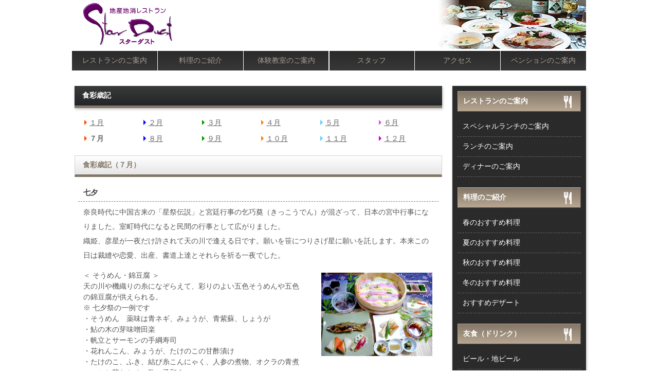

--- FILE ---
content_type: text/html
request_url: https://stardust.appi-yado.net/restaurant/season07.html
body_size: 11307
content:
<!DOCTYPE html>
<html lang="ja">
<head>
<meta charset="utf-8">
<title>地産地消レストラン スターダスト｜食彩歳記［７月］</title>
<meta name="viewport" content="width=device-width, initial-scale=1.0">
<meta name="description" content="いわて地産地消推進会議認定★★二ツ星レストラン。四季折々の食を楽しんでいただける宿＆レストランです。">
<meta name="keywords" content="岩手,安比高原,地産地消,安比スキー場,ペンション,レストラン,料理,手打ち蕎麦,デザート,高原">
<link rel="stylesheet" href="css/drawer.css" />
<link rel="stylesheet" href="css/lightbox.css" />
<link rel="stylesheet" href="css/style.css" />
<script src="https://cdn.jsdelivr.net/jquery/3.1.0/jquery.min.js"></script>
<script src="js/iscroll.js"></script>
<script src="js/drawer.js"></script>
</head>

<body class="drawer drawer--right">
<p class="pagetop"><a href="#top" title="PAGE TOP"></a></p>

<div id="container">

<header>
	<h1 id="logo"><a href="index.html"><img src="images/logo.png" width="287" height="137" alt="地産地消レストラン スターダスト" title="地産地消レストラン スターダスト" /></a></b1>
</header>

<nav id="menubar">
	<ul>
		<li><a href="shisetsu.html">レストランのご案内</a></li>
		<li><a href="photo.html">料理のご紹介</a></li>
		<li><a href="taiken.html">体験教室のご案内</a></li>
		<li><a href="staff.html">スタッフ</a></li>
		<li><a href="access.html">アクセス</a></li>
		<li><a href="../index.html">ペンションのご案内</a></li>
	</ul>
</nav>

<!-- drawer menu -->
<button type="button" class="drawer-toggle drawer-hamburger">
	<span class="drawer-hamburger-icon"></span>
	<span class="drawer-hamburger-title">MENU</span>
</button>
<nav class="drawer-nav" role="navigation">
	<ul class="drawer-menu">
	        <li class="drawer-brand">MENU</li>
		<li><a class="drawer-menu-item" href="index.html" title="HOME">HOME</a></li>
		<li><a class="drawer-menu-item" href="https://www.hachimantaishi.com/info/stardust/restaurant/show.cgi" title="更新情報・お知らせ">更新情報・お知らせ</a></li>
		<li><a class="drawer-menu-item" href="shisetsu.html" title="レストランのご案内">レストランのご案内</a></li>
		<li><a class="drawer-menu-item" href="special.html" title="スペシャルランチのご案内">スペシャルランチのご案内</a></li>
		<li><a class="drawer-menu-item" href="lunch.html" title="ランチのご案内">ランチのご案内</a></li>
		<li><a class="drawer-menu-item" href="denner.html" title="ディナーのご案内">ディナーのご案内</a></li>
		<li><a class="drawer-menu-item" href="photo.html" title="季節のおすすめ料理">季節のおすすめ料理</a></li>
		<li><a class="drawer-menu-item" href="drink.html" title="友食（ゆうしょく）">友食（ゆうしょく）</a></li>
		<li><a class="drawer-menu-item" href="season.html" title="食彩歳記">食彩歳記</a></li>
		<li><a class="drawer-menu-item" href="jam.html" title="スターダスト手作りジャム">スターダスト手作りジャム</a></li>
		<li><a class="drawer-menu-item" href="taiken.html" title="体験教室">体験教室</a></li>
		<li><a class="drawer-menu-item" href="staff.html" title="スタッフ">スタッフ</a></li>
		<li><a class="drawer-menu-item" href="access.html" title="アクセス">アクセス</a></li>
		<li><a class="drawer-menu-item" href="https://www.facebook.com/profile.php?id=100029147416842" title="facebook" target="_blank">facebook</a></li>
		<li><a class="drawer-menu-item" href="https://d.hatena.ne.jp/appi-stardust/" title="スターダスト日記" target="_blank">スターダスト日記</a></li>
		<li><a class="drawer-menu-item" href="https://oyu-992.hatenadiary.org/" title="食彩アトリエ・ボン・タブリエ" target="_blank">食彩アトリエ・ボン・タブリエ</a></li>
		<li><a class="drawer-menu-item" href="https://stardust.appi-yado.net/club/show1.cgi" title="すた～倶楽部" target="_blank">すた～倶楽部</a></li>
		<li><a class="drawer-menu-item" href="contact/index.html" title="お問い合わせ">お問い合わせ</a></li>
		<li><a class="drawer-menu-item" href="../index.html" title="ペンションのご案内">ペンションのご案内</a></li>
	</ul>
</nav>

<div id="contents">

<div id="main" class="season">
	<h2>食彩歳記</h2>

<div class="navmenu">
	<ul class="flex-list">
		<li class="jan"><a href="season01.html">１月</a></li>
		<li class="feb"><a href="season02.html">２月</a></li>
		<li class="mar"><a href="season03.html">３月</a></li>
		<li class="apr"><a href="season04.html">４月</a></li>
		<li class="may"><a href="season05.html">５月</a></li>
		<li class="jun"><a href="season06.html">６月</a></li>
		<li class="jul current"><a href="season07.html">７月</a></li>
		<li class="aug"><a href="season08.html">８月</a></li>
		<li class="sep"><a href="season09.html">９月</a></li>
		<li class="oct"><a href="season10.html">１０月</a></li>
		<li class="nov"><a href="season11.html">１１月</a></li>
		<li class="dec"><a href="season12.html">１２月</a></li>
	</ul>
</div>

<h3>食彩歳記（７月）</h3>
<section>
	<h4>七夕</h4>
	<p>奈良時代に中国古来の「星祭伝説」と宮廷行事の乞巧奠（きっこうでん）が混ざって、日本の宮中行事になりました。室町時代になると民間の行事として広がりました。
		<br />織姫、彦星が一夜だけ許されて天の川で逢える日です。願いを笹につりさげ星に願いを託します。本来この日は裁縫や恋愛、出産、書道上達とそれらを祈る一夜でした。
	</p>
	<div class="inbox">
		<div class="photo-fr">
			<a href="season_photo/07/photo_a01.jpg" data-lightbox="group1"><img src="season_photo/07/photo_a01s.jpg" width="180" height="141" /></a>
		</div>
		<p class="season-com">＜ そうめん・錦豆腐 ＞
			<br />天の川や機織りの糸になぞらえて、彩りのよい五色そうめんや五色の錦豆腐が供えられる。
			<br />※ 七夕祭の一例です
			<br />・そうめん　薬味は青ネギ、みょうが、青紫蘇、しょうが
			<br />・鮎の木の芽味噌田楽
			<br />・帆立とサーモンの手綱寿司
			<br />・花れんこん、みょうが、たけのこの甘酢漬け
			<br />・たけのこ、ふき、結び糸こんにゃく、人参の煮物、オクラの青煮
			<br />・つぶと茎わかめの数の子和え
			<br />・ふきのお浸し
			<br />・オクラのとんぶり和え
			<br />・滝川豆腐
			<br />・くずきりと水まんじゅう、水ようかん
		</p>
	</div>
	<div class="border-box wl ma">
		<p>● 滝川豆腐
			<br />絹ごし豆腐・・1丁、寒天・・1本　水300cc、ゼラチン・・５g　水・・50cc　塩、みりん・・各小さじ1、だし・・300cc、薄口醤油、みりん・・各大さじ1、オクラ・・3本
			<br />寒天は洗ってからちぎり、300ccの水に浸しておく。ゼラチンも50ccの水に振り入れておく。浸した寒天を火にかけて煮溶かし、ゼラチンも加えて300ccになるまで煮詰める。水を切った豆腐を裏ごし、豆腐に煮溶かした寒天液を混ぜ、流し缶にいれ冷やす。固まったら等分し、天突きで突き出す。器にもり、かけ汁と塩茹でし、輪切りにしたオクラうをちらす。
		</p>
	</div>
</section>

<section>
	<h4>土用の丑</h4>
	<p>この土用の期間の丑の日が一番暑いとされ、暑さに負けないように、鰻を食べましょう。</p>
	<div class="inbox">
		<div class="photo-fr">
			<a href="season_photo/07/photo_b01.jpg" data-lightbox="group2"><img src="season_photo/07/photo_b01s.jpg" width="180" height="141" /></a>
		</div>
	</div>
</section>

</div>
<!--/main-->

<div id="sub">

<div class="box1">

<nav>
	<h2>レストランのご案内</h2>
	<ul>
		<li><a href="special.html">スペシャルランチのご案内</a></li>
		<li><a href="lunch.html">ランチのご案内</a></li>
		<li><a href="denner.html">ディナーのご案内</a></li>
	</ul>
</nav>

<nav>
	<h2>料理のご紹介</h2>
	<ul>
		<li><a href="spr_photo.html">春のおすすめ料理</a></li>
		<li><a href="sum_photo.html">夏のおすすめ料理</a></li>
		<li><a href="aut_photo.html">秋のおすすめ料理</a></li>
		<li><a href="win_photo.html">冬のおすすめ料理</a></li>
		<li><a href="des_photo.html">おすすめデザート</a></li>
	</ul>
</nav>

<nav>
	<h2>友食（ドリンク）</h2>
	<ul>
		<li><a href="drink.html#beer">ビール・地ビール</a></li>
		<li><a href="drink.html#wine">ワイン・オリジナルワイン</a></li>
		<li><a href="drink.html#sake">日本酒・地酒</a></li>
		<li><a href="drink.html#shochu">焼酎</a></li>
		<li><a href="drink.html#juice">ジュース</a></li>
	</ul>
</nav>

</div>
<!--/box1-->

<ul class="banner">
	<li><a href="season.html"><img src="images/ban_season.jpg" width="260" height="60" alt="食彩歳記" title="食彩歳記" /></a></li>
	<li><a href="jam.html"><img src="images/ban_jam.jpg" width="260" height="60" alt="スターダストの無添加手作りジャム" title="スターダストの無添加手作りジャム" /></a></li>
	<li class="pc-n"><img src="images/ban_apple_s.jpg" width="260" height="60" alt="りんごdeメニューフェア" title="りんごdeメニューフェア" /></li>
	<li class="t-n s-n"><img src="images/ban_apple.png" width="260" height="307" alt="りんごdeメニューフェア" title="りんごdeメニューフェア" /></li>
	<li><a href="https://www.facebook.com/profile.php?id=100029147416842" target="_blank"><img src="images/ban_fb.png" width="260" height="60" alt="facebook" title="facebook" /></a></li>
	<li><a href="https://d.hatena.ne.jp/appi-stardust/" target="_blank"><img src="../images/ban_diary.png" width="100%" alt="スターダスト日記" title="スターダスト日記" /></a></li>
	<li><a href="https://oyu-992.hatenadiary.org/" target="_blank"><img src="../images/ban_atelier.png" width="100%" alt="食彩アトリエ・ボン・タブリエ" title="食彩アトリエ・ボン・タブリエ" /></a></li>
	<li><a href="https://stardust.appi-yado.net/club/show1.cgi" target="_blank"><img src="../images/ban_club.png" width="100%" alt="すた～倶楽部" title="すた～倶楽部" /></a></li>
</ul>
<!--/banner-->

<div class="box2">
	<div class="photo"><img src="images/pension.jpg" width="240" height="171" /></div>
	<div class="com">
		<p><b>地産地消レストラン<br />スターダスト</b></p>
		<p>岩手県八幡平市安比高原165-17<br />TEL：<span class="tel">0195-73-5132</span></p>
		<p class="r"><a href="contact/index.html">お問い合わせ >></a></p>
	</div>
</div>
<!--/box2-->

</div>
<!--/sub-->

</div>
<!--/contents-->

<footer>
	Copyright&copy; <a href="index.html">地産地消レストラン スターダスト</a> All Rights Reserved.<img src="https://main-analyze.ssl-lolipop.jp/stardust/page/lime.cgi?30" width="1" height="1">
</footer>

</div>
<!--/container-->

<script src="js/lightbox.min.js"></script>
<script src="js/fn.js"></script>
</body>
</html>


--- FILE ---
content_type: text/css
request_url: https://stardust.appi-yado.net/restaurant/css/style.css
body_size: 48009
content:
@charset "utf-8";


/*全体の設定
---------------------------------------------------------------------------*/
* {
	box-sizing: border-box;
}
body {
	color: #555;
	margin: 0;
	padding: 0;
	font: 14px/2 "メイリオ", Meiryo, "ＭＳ Ｐゴシック", Osaka, "ヒラギノ角ゴ Pro W3", "Hiragino Kaku Gothic Pro";/*文字サイズ・行間・フォント設定*/
	background: #fff;
	width: 100%;
}
h1,h2,h3,h4,h5,p,ul,ol,li,dl,dt,dd,form,figure {
	margin: 0;
	padding: 0;
}
ul{
	list-style-type: none;
}
img {
	border: none;
	vertical-align: bottom;
}
input,textarea,select {
	font-size: 1em;
}
form {
	margin: 0;
}

/* iframe設定 */
iframe	{
	width: 100%;
	vertical-align: bottom;
	margin: 0;
	padding: 0;
}

/* テーブル設定
---------------------------------------------------------------------------*/
table {
	border-collapse: collapse;
	font-size: 1em;
}
table.ta1 {
	width: 100%;
}
table.ta1, table.ta1 td, table.ta1 th　{
	border: 1px solid #ccc;
	line-height: 1.8;
}
table.ta1 td {
	width: 457px;
	padding: 10px;
}
table.ta1 td img.wa {
	height: auto;
	width: 100%;
}
table.ta1 th {
	width: 200px;
	padding: 10px;
	text-align: center;
	background: #e5e5e5;
}
/* テーブル１行目に入った見出し部分 */
table.ta1 th.tamidashi {
	width: auto;
	text-align: left;
	background: #bebebe;
}
/* テーブルのキャプション設定 */
table.ta1 caption {
	padding: 10px;
	border-width: 1px 1px 0 1px;
	border-style: solid;
	border-color: #ccc;
	text-align: left;
	background-color: #e9ddae;
	background-image: -webkit-gradient(linear, left top, left bottom, from(#efe6c5), to(#e9ddae));	/*グラデーション*/
	background-image: -webkit-linear-gradient(#efe6c5, #e9ddae);	/*同上*/
	background-image: linear-gradient(#efe6c5, #e9ddae);		/*同上*/
	font-weight: bold;
}


/*リンク（全般）設定
---------------------------------------------------------------------------*/
a {
	color: #666;
}
a:hover {
	color: #837768;
	text-decoration: none;	/* マウスオン時に下線を消す設定。残したいならこの１行削除。 */
}

/*コンテナー（HPを囲むブロック）
---------------------------------------------------------------------------*/
#container {
	width: 1000px;
	margin-right: auto;
	margin-left: auto;
}

/* flexリスト（ボックスを均等に横並び） */
.flex-list {
	margin: 0 auto;
	display: flex;
	flex-wrap: wrap;
	justify-content: space-between;
}
.flex-list li {
	width: calc(100% / 4 - 1px);
	margin-bottom: 0;
	padding: 0;
}
.flex-list li.is-empty {
	overflow: hidden;
	height: 0;
	padding-top: 0;
	padding-bottom: 0;
	margin-top: 0;
	margin-bottom: 0;
	border: 0;
	box-shadow: 0;
}
.border-box	{
	margin-top: 15px;
	margin-bottom: 15px;
	border: 1px solid #837768;
}

/*ヘッダー（サイト名ロゴが入ったブロック）
---------------------------------------------------------------------------*/
header {
	width: 100%;
	height: 95px;
	background: url(../images/header_bg.jpg) no-repeat right bottom;	/* 背景画像の読み込み＆リピートしない＆右側下部に配置 */
	position: relative;
}
header h1 {
	position: absolute;
	left: 20px;
	top: 5px;
}
header h1 img {
	width: auto;
	height: 85px;
}

/*上部のメインメニュー
---------------------------------------------------------------------------*/
nav#menubar {
	width: 100%;
	margin: auto;
}
nav#menubar ul {
	width: 100%;
	display: flex;
	justify-content: space-between;
}
/*メニュー１個ごとの設定*/
nav#menubar ul li {
	width: calc(100% / 6 - 1px);
	border-top: 4px solid rgba(0,0,0,0);	/*上の線の幅、線種、色。rgbaはRGBカラー(0,0,0は黒)に透明度(0は0％の事、1で100%の事になります。)を追加しています。*/
}
nav#menubar ul li a {
	color: #A89E93;
	text-decoration: none;
	display: block;
	transition: 0.5s;			/*マウスオン時の移り変わるまでの時間設定。0.5秒。*/
	text-align: center;
	padding: 5px 0px;
	background-color: #333;
	background-image: url(../images/bg1.png), -webkit-gradient(linear, left top, left bottom, from(#333), to(#434343));	/*グラデーション*/
	background-image: url(../images/bg1.png), -webkit-linear-gradient(#333, #434343);	/*同上*/
	background-image: url(../images/bg1.png), linear-gradient(#333, #434343);
}
/*最初のメニューの設定*/
nav#menubar ul li:first-child {
	margin-left: 0;
}
/*マウスオン時の設定*/
nav#menubar ul li a:hover {
	background: #837768;
	color: #FFF;
}
/*現在表示中メニュー。current*/
nav#menubar ul li#current {
	color: #655B52;
	border-top: 4px solid #837768;
}
nav#menubar ul li#current a {
	color: #655B52;
	background-image: -webkit-gradient(linear, left top, left bottom, from(#FFF), to(#e6e6e6));	/*グラデーション*/
	background-image: -webkit-linear-gradient(#FFF, #e6e6e6);	/*同上*/
	background-image: linear-gradient(#FFF, #e6e6e6);		/*同上*/
}
nav#menubar ul li#current a:hover {
	color: #655B52;
}

/* ドロワーメニュー（ハンバーガーメニュー）
---------------------------------------------------------------------------*/
.drawer-hamburger {
	display: none;
	border: 1px solid #acacac;
	margin-top: 6px;
	margin-right: 6px;
	background: rgba(255,255,255,.8);
	padding: 10px;
	height: 34px;
	width: 36px;
}
.drawer-hamburger:hover {
	background: rgba(255,255,255,.8);
}
.drawer-hamburger .drawer-hamburger-icon {
	margin: 10px auto 15px;
}
.drawer-hamburger .drawer-hamburger-title {
	text-align: center;
	line-height: 1;
	display: block;
	width: 100%;
	font-size: 0.9em;
}
.drawer-nav	{
	background: #333 url(../images/bg1.png);
}
.drawer--right .drawer-nav {
	right: -18.25rem;
	box-shadow: -2px 0 4px rgba(0,0,0,.6);
}
.drawer--right .drawer-nav .drawer-menu li {
	color: #fff;
	font-size: 1em;
	line-height: 1.5;
	border-bottom: 1px dashed #666;		/* 下の線の幅、線種、色 */
}
.drawer--right .drawer-nav .drawer-menu li.drawer-brand {
	padding: 10px;
	background-color: #837768;
	background: -webkit-gradient(linear, left top, left bottom, from(#837768), to(#b8a792));	/*グラデーション*/
	background: -webkit-linear-gradient(#837768, #b8a792);	/*同上*/
	background: linear-gradient(#837768, #b8a792);
	border-width: 1px;		/* 線の幅 */
	border-style: solid;		/* 線の種類 */
	border-color: #b3a28e #5f564c #5f564c #b3a28e;		/* 線の色（上から時計回り） */
	margin-bottom: 10px;
}
.drawer--right .drawer-nav .drawer-menu li a {
	font-size: 1em;
	color: #fff;
	text-decoration: none;
}
/* ページトップへ戻るボタン
---------------------------------------------------------------------------*/
.pagetop {
	display: none;
	position: fixed;
	bottom: 10px;
	right: 10px;
	font-size: 0.8em;
}
.pagetop a {
	display: block;
	background: rgba(182,165,144,.8);
	color: #fff;
	width: 50px;
	height: 50px;
	padding: 0;
	text-align: center;
	text-decoration: none;
	border-radius: 6px;
	position: relative;
} 
.pagetop a::after {
	content: '';
	position: absolute;
	top: 10px;
	bottom: 0;
	left: 0;
	right: 0;
	margin: auto;
	width: 10px;
	height: 10px;
	border: 3px solid;
	border-color: #fff #fff transparent transparent;
	transform: rotate(-45deg);
} 
.pagetop a:hover { 
	background: rgba(133,121,106,.8);
	text-decoration: none;
} 


/* トップページのスライドショー
---------------------------------------------------------------------------*/
#mainimg	{
	width: 100%;
	height: 240px;
	background: url(../images/top_back01.png) no-repeat;
	position: relative;
}
#mainimg .main-image-com	{
	position: absolute;
	bottom: 10px;
	left: 15px;
	color: #fff;
	font-weight: bold;
}
#mainimg .main-image-com p	{
	line-height: 1.5;
	font-size: 1.05em;
	text-shadow: 1px 1px 5px rgba(0,0,0,.9);
}
#mainimg .main-image-com p:first-child	{
	font-size: 1.5em;
	margin-bottom: 10px;
}
#mainimg .image-list {
	max-width: 1000px;
	width: 100%;
	position: relative;
	margin: auto;
	height: 240px;
}
/* 画像設定 */
#mainimg .image-list #slide1 img,
#mainimg .image-list #slide2 img,
#mainimg .image-list #slide3 img {
	position: absolute;
	background: #fff;
	width: 270px;
	height: auto;
	padding: 4px;
	box-shadow: 1px 1px 4px 1px rgba(100,100,100,.6);
}
/* スライド１枚目配置 */
#mainimg .image-list #slide1 img:first-child {
	top: 16px;
	right: 300px;
	transform: rotate(-5deg);
}
#mainimg .image-list #slide1 img:last-child {
	top: 28px;
	right: 40px;
	transform: rotate(9deg);
}
/* スライド２枚目配置 */
#mainimg .image-list #slide2 img:first-child {
	top: 30px;
	right: 280px;
	transform: rotate(7deg);
}
#mainimg .image-list #slide2 img:last-child {
	top: 16px;
	right: 20px;
	transform: rotate(3deg);
}
/* スライド３枚目配置 */
#mainimg .image-list #slide3 img:first-child {
	top: 30px;
	right: 260px;
	transform: rotate(-5deg);
}
#mainimg .image-list #slide3 img:last-child {
	top: 8px;
	right: 20px;
	transform: rotate(-1deg);
}

/*コンテンツ（main,subを囲むブロック）
---------------------------------------------------------------------------*/
#contents {
	clear: both;
	width: 100%;
	padding-top: 30px;
	display: flex;
}

/*メインコンテンツ
---------------------------------------------------------------------------*/
#main {
	flex: 1;
	padding: 0 20px 30px 5px;
}
/*---------- mainコンテンツのh2タグの設定 ----------*/
#main h2 {
	background-color: #2b2c2e;
	background-image: url(../images/bg1.png), -webkit-gradient(linear, left top, left bottom, from(#454746), to(#2b2c2e));	/* グラデーション */
	background-image: url(../images/bg1.png), -webkit-linear-gradient(#454746, #2b2c2e);		/* 同上 */
	background-image: url(../images/bg1.png), linear-gradient(#454746, #2b2c2e);			/* 同上 */
	box-shadow: 1px 2px 5px #bcbcbc;	/* 影の設定。それぞれ右へ、下へ、ぼかし幅、色の設定。 */
	font-size: 1em;
	color: #fff;
	padding: 5px 10px 5px 15px;
	clear: both;
	border-bottom: 5px solid #837768;
	margin-bottom: 15px;
}
/*---------- mainコンテンツのh3タグの設定 ----------*/
#main h3 {
	background-color: #fff;
	background-image: -webkit-gradient(linear, left top, left bottom, from(#FFF), to(#e6e6e6));	/* グラデーション */
	background-image: -webkit-linear-gradient(#FFF, #e6e6e6);	/* 同上 */
	background-image: linear-gradient(#FFF, #e6e6e6);		/* 同上 */
	clear: both;
	font-size: 1em;
	padding: 4px 10px 4px 15px;
	color: #837768;
	border-width: 1px 1px 5px 1px;			/* 線の幅（上から時計回りに） */
	border-style: solid;				/* 線種 */
	border-color: #d2d2d2 #d2d2d2 #837768 #d2d2d2;	/* 線の色（上から時計回りに） */
}
/*---------- mainコンテンツのh4タグの設定 ----------*/
#main h4 {
	padding: 2px 0px 2px 10px;
	font-size: 1em;
	border-bottom: 1px solid #CCC;	/*下側の線の幅、線種、色*/
	border-left: 3px solid #000;	/*左側の線の幅、線種、色*/
	margin-bottom: 0.5em;
	color: #333;
}
/*---------- mainコンテンツの段落タグ設定 ----------*/
#main p {
	padding: 0.5em 10px 1em;	/*左から、上、左右、下への余白*/
}
/*----------  mainコンテンツのsectionボックス設定 ----------*/
#main section	{
	width: 100%;
	margin: auto;
}

/*----------  mainコンテンツのmenu内のページ内メニュー ----------*/
#main .navmenu {
	width: 96%;
	margin: 10px auto 15px;
}
#main .navmenu ul li {
	position: relative;
	padding-left: 15px;
	margin-bottom: 3px;
}
#main .navmenu ul li::before,
#main .navmenu ul li::before {
	content: '';
	position: absolute;
	width: 0;
	height: 0;
	border-top: 5px solid transparent;
	border-bottom: 5px solid transparent;
	border-left: 5px solid #000;
	top: calc(50% - 6px);
	left: 5px;
}
#main .navmenu ul li.current a {
	font-weight: bold;
	text-decoration: none;
}

/*---------- mainコンテンツのギャラリー ----------*/
/* ボーダー囲み有り */
#main .gallery-box {
	width: 100%;
	margin: 15px auto 25px;
}
#main .gallery-box .flex-list {
	display: flex;
	flex-wrap: wrap;
	justify-content: space-arround;
}
#main .gallery-box .flex-list li {
	width: 48%;
	margin: 10px auto 30px;
	border-radius: 10px;
	box-shadow: 0 2px 5px #bcbcbc;		/* 影の設定。それぞれ右へ、下へ、ぼかし幅、色の設定。 */
	background-color: #FFF;			/* 背景色（古いブラウザだとここの色のみが出ます） */
	background-image: -webkit-gradient(linear, left top, left bottom, from(#FFF), to(#e6e6e6));	/*グラデーション*/
	background-image: -webkit-linear-gradient(#FFF, #e6e6e6);	/*同上*/
	background-image: linear-gradient(#FFF, #e6e6e6);		/*同上*/
	border: 1px solid #CCC;
	position: relative;
	padding: 10px 0;
}
/*ふきだしアイコンの位置*/
#main .gallery-box .flex-list li .icon {
	position: absolute;
	top: -20px;
	right: 0;
	background: none;
	border: none;
	width: 90px;
	height: auto;
}
#main .gallery-box .flex-list li figure {
	dislay: inline;
	margin: 5px auto 10px;
	text-align: center;
}
#main .gallery-box .flex-list li figure img {
	display: block;
	padding: 5px;
	background: #fff;
	height: auto;
	width: 95%;
	max-width: 300px;
	border: 1px solid #bbb;
	margin: 10px auto;
}
#main .gallery-box .flex-list li h4 {
	border: none;
	padding: 5px 10px;
	line-height: 1.4;
	border-bottom: 2px dotted #837768;
	width: 90%;
	margin: 0 auto 5px;
}
#main .gallery-box .flex-list li p {
	padding: 0;
	color: #666;
	font-size: 0.9em;
	width: 89%;
	margin: auto;
}
#main .gallery-box .flex-list li.is-empty {
	height: 0;
	padding-top: 0;
	padding-bottom: 0;
	margin-top: 0;
	margin-bottom: 0;
	border: 0;
	box-shadow: 0;
}

/* ボーダー囲み無し */
#main .gallery {
	width: 100%;
	margin: 10px auto;
}
#main .gallery .flex-list {
	display: flex;
	flex-wrap: wrap;
	justify-content: space-arround;
}
#main .gallery .flex-list li {
	width: 46%;
	margin: 10px auto 20px;
}
#main .gallery .flex-list li figure {
	dislay: inline;
	margin: 5px auto 10px;
	text-align: center;
}
#main .gallery .flex-list li figure a {
	position: relative;
	display: block;
	padding: 5px;
	background: #fff;
	height: auto;
	width: 98%;
	max-width: 320px;
	border: 1px solid #bbb;
	margin: auto;
}
/*ふきだしアイコンの位置*/
#main .gallery .flex-list li figure a .icon {
	position: absolute;
	top: -30px;
	right: -10px;
	background: none;
	border: none;
	width: 110px;
	height: auto;
}
#main .gallery .flex-list li figure a img {
	height: auto;
	width: 100%;
}
#main .gallery .flex-list li h4 {
	border: none;
	padding: 0 10px;
	line-height: 1.4;
	border-bottom: 2px dotted #837768;
}

#main .gallery .flex-list li.is-empty {
	height: 0;
	padding-top: 0;
	padding-bottom: 0;
	margin-top: 0;
	margin-bottom: 0;
	border: 0;
	box-shadow: 0;
}

/*---------- バナー ----------*/
/* ロングバナー */
#main .long-bnr {
	width: 100%;
	margin: 0 auto 20px;
}
#main .long-bnr ul {
	text-align: center;
}
#main .long-bnr ul li img {
	max-width: 714px;
	width: 100%;
	height: auto;
}
/* ショートバナー（ロングサイズの2分の1） */
#main .half-bnr {
	width: 95%;
	margin: 0 auto 20px;
}
#main .half-bnr .flex-list {
	text-align: center;
}
#main .half-bnr .flex-list li {
	width: calc(100% / 2 - 1px);	/* 横に並べる個数 */
	margin-bottom: 10px;
}
#main .half-bnr .flex-list li img {
	max-width: 310px;
	width: 100%;
	height: auto;
}
#main .half-bnr .flex-list li.is-empty {
	height: 0;
	padding-top: 0;
	padding-bottom: 0;
	margin-top: 0;
	margin-bottom: 0;
	border: 0;
	box-shadow: 0;
}

/* 個別ページ設定
---------------------------------------------------------------------------*/
/*--------------- TOPページ ---------------*/
#main.top {
	width: 100%;
	overflow: hidden;
}
/*--------------- インフォメーション ---------------*/
#main.top .info {
	width: 100%;
	margin-bottom: 30px;
}
#main.top .info .info-frame {
	width: 100%;
	border: 0;
	overflow: hidden;
}

/*--------------- 施設の案内 ---------------*/
#main.shisetsu {
	width: 100%;
	overflow: hidden;
}
#main.shisetsu section {
	width: 100%;
	overflow: hidden;
	margin-bottom: 40px;
}
#main.shisetsu h3 {
	margin-bottom: 20px;
}
#main.shisetsu .shisetsu-com {
}
#main.shisetsu .shisetsu-com p {
	padding-bottom: 10px;
	line-height: 1.8;
}

#main.shisetsu .shisetsu-image {
	text-align: center;
}
#main.shisetsu .shisetsu-image.right {
	float: right;
	margin-left: 15px;
	margin-right: 10px;
	margin-bottom: 10px;
}
#main.shisetsu .shisetsu-image.left {
	float: left;
	margin-right: 15px;
	margin-left: 10px;
	margin-bottom: 10px;
}
#main.shisetsu .shisetsu-image img {
	max-width: 300px;
	height: auto;
}

/*--------------- ランチの案内 ---------------*/
#main.lunch {
	width: 100%;
	overflow: hidden;
}
#main.lunch .navmenu .flex-list li {
	width: calc(100% / 3 - 1px);	/* 横に並べる個数 */
}
#main.lunch .navmenu .flex-list li.is-empty {
	height: 0;
	padding-top: 0;
	padding-bottom: 0;
	margin-top: 0;
	margin-bottom: 0;
	border: 0;
	box-shadow: 0;
}
/* カテゴリカラー */
#main.lunch .navmenu .flex-list li.menu01::before	{ border-left-color: #FF80C0; }		/* 春 */
#main.lunch .navmenu .flex-list li.menu02::before	{ border-left-color: #00AE00; }		/* 夏 */
#main.lunch .navmenu .flex-list li.menu03::before	{ border-left-color: #AE5700; }		/* 秋 */
#main.lunch .navmenu .flex-list li.menu04::before	{ border-left-color: #800080; }		/* デザート */

/*--------------- ディナーの案内 ---------------*/
#main.denner {
	width: 100%;
	overflow: hidden;
}

/*--------------- おすすめ料理/デザート ---------------*/
#main.photo {
	width: 100%;
}
/* 季節リストなど */
#main.photo .navmenu .flex-list li {
	width: calc(100% / 4 - 1px);	/* 横に並べる個数 */
}
#main.photo .navmenu .flex-list li.is-empty {
	height: 0;
	padding-top: 0;
	padding-bottom: 0;
	margin-top: 0;
	margin-bottom: 0;
	border: 0;
	box-shadow: 0;
}
/* カテゴリカラー */
#main.photo .navmenu .flex-list li.spr::before	{ border-left-color: #FF80C0; }		/* 春 */
#main.photo .navmenu .flex-list li.sum::before	{ border-left-color: #00AE00; }		/* 夏 */
#main.photo .navmenu .flex-list li.aut::before	{ border-left-color: #AE5700; }		/* 秋 */
#main.photo .navmenu .flex-list li.win::before	{ border-left-color: #A8A8A8; }		/* 冬 */
#main.photo .navmenu .flex-list li.des::before	{ border-left-color: #800080; }		/* デザート */

#main.photo .photo-com {
	width: 100%;
	text-align: right;
	padding-bottom: 0;
}


/*--------------- 友食（ドリンク） ---------------*/
#main.drink {
	width: 100%;
	overflow: hidden;
}
/* リスト */
#main.drink .navmenu .flex-list li {
	width: calc(100% / 3 - 1px);
}
#main.drink .navmenu .flex-list li.is-empty {
	height: 0;
	padding-top: 0;
	padding-bottom: 0;
	margin-top: 0;
	margin-bottom: 0;
	border: 0;
	box-shadow: 0;
}
/* リストカラー */
#main.drink .navmenu .flex-list li.beer::before		{ border-left-color: #fa4f05; }		/* 1月 */
#main.drink .navmenu .flex-list li.wine::before		{ border-left-color: #00f; }		/* 2月 */
#main.drink .navmenu .flex-list li.sake::before		{ border-left-color: #009100; }		/* 3月 */
#main.drink .navmenu .flex-list li.shochu::before	{ border-left-color: #009100; }		/* 3月 */
#main.drink .navmenu .flex-list li.juice::before	{ border-left-color: #009100; }		/* 3月 */

#main.drink section[id] {
	margin-top: -30px;
	padding-top: 30px;
}
#main.drink section .box {
	width: 98%;
	margin: 5px auto 15px;
	overflow: hidden;
}
#main.drink section .box:nth-child(2) {
	margin: 25px auto 15px;
}
#main.drink section .box:last-child {
	margin: 5px auto 50px;
}
#main.drink section .box h4 {
	border-width: 0 0 1px 0;
	font-size: 1.15em;
	line-height: 1.4;
}
#main.drink section .box h4 span {
	display: block;
	font-size: 0.85em;
	font-weight: normal;
}
#main.drink section .box .image {
	float: left;
	margin: 5px 8px 10px;
}
#main.drink section .box .com {
	overflow: hidden;
}

/*--------------- 食彩歳記 ---------------*/
#main.season {
	width: 100%;
	overflow: hidden;
}
#main.season h4 {
	border-left: 0;
	border-bottom: 1px dashed #837768;
	width: 100%;
	margin: 0 auto;
}
/* 月リスト */
#main.season .navmenu .flex-list li {
	width: calc(100% / 6 - 1px);
}
#main.season .navmenu .flex-list li.is-empty {
	height: 0;
	padding-top: 0;
	padding-bottom: 0;
	margin-top: 0;
	margin-bottom: 0;
	border: 0;
	box-shadow: 0;
}
/* 月カラー */
#main.season .navmenu .flex-list li.jan::before	{ border-left-color: #fa4f05; }		/* 1月 */
#main.season .navmenu .flex-list li.feb::before	{ border-left-color: #00f; }		/* 2月 */
#main.season .navmenu .flex-list li.mar::before	{ border-left-color: #009100; }		/* 3月 */
#main.season .navmenu .flex-list li.apr::before	{ border-left-color: #ff8000; }		/* 4月 */
#main.season .navmenu .flex-list li.may::before	{ border-left-color: #60cbff; }		/* 5月 */
#main.season .navmenu .flex-list li.jun::before	{ border-left-color: #d256e0; }		/* 6月 */
#main.season .navmenu .flex-list li.jul::before	{ border-left-color: #fa4f05; }		/* 7月 */
#main.season .navmenu .flex-list li.aug::before	{ border-left-color: #00f; }		/* 8月 */
#main.season .navmenu .flex-list li.sep::before	{ border-left-color: #009100; }		/* 9月 */
#main.season .navmenu .flex-list li.oct::before	{ border-left-color: #ff8000; }		/* 10月 */
#main.season .navmenu .flex-list li.nov::before	{ border-left-color: #60cbff; }		/* 11月 */
#main.season .navmenu .flex-list li.dec::before	{ border-left-color: #bc01d1; }		/* 12月 */
/* 記事ボックス */
#main.season section {
	width: 98%;
	margin: 15px auto 30px;
	overflow: hidden;
}
#main.season section .inbox {
	width: 100%;
	margin: 0 auto;
	overflow: hidden;
}
#main.season section .inbox p.season-com {
	padding-top: 0;
	overflow: hidden;
	line-height: 1.5;
}
#main.season section .inbox .photo-fr {
	float: right;
	margin: 5px 0 10px 10px;
	text-align: center;
}
#main.season section .inbox .photo-fr img {
	width: 90%;
	max-width: 240px;
	height: auto;
	margin-bottom: 5px;
}
#main.season section .inbox .photo-fr + .border-box {
	width: calc(100% - 270px);		/* 100% から max-width + 30px を引く  */
	margin-left: 14px;
	margin-top: 0;
}

/*--------------- スタッフページ ---------------*/
#main.staff {
	width: 100%;
	overflow: hidden;
}
#main.staff section {
	width: 100%;
	overflow: hidden;
	margin: 15px auto 20px;
}
#main.staff section h3 {
	margin-bottom: 10px;
}
#main.staff section .staff-photo {
	float: left;
	margin: 15px 10px 10px;
	padding: 0;
}
#main.staff section .staff-photo img {
	width: auto;
	max-width: 200px;
	height: auto;
}
#main.staff section .staff-gallery ul {
	display: flex;
	flex-wrap: wrap;
	justify-content: center;
}
#main.staff section .staff-gallery ul li {
	width: calc(100% / 4);
	max-width: 200px;
	height: auto;
	text-align: center;
	font-size: 0.85em;
}
#main.staff section .staff-gallery ul li img {
	width: auto;
	max-width: 200px;
	height: auto;
}

/*--------------- 体験 ---------------*/
#main.taiken section[id] {
	margin-top: -30px;
	padding-top: 30px;
}
#main.taiken .com {
	margin: 10px auto 0;
	overflow: hidden;
}
#main.taiken .com .com-fl {
	float: left;
	margin: 10px;
}
#main.taiken .com .com-fl img {
	width: 180px;
	height: auto;
	margin: 0 2px;
}
#main.taiken .com .com-fl img.long {
	width: 360px;
	height: auto;
	margin: 0 2px;
}
#main.taiken .com p {
	padding-bottom: 0;
}
#main.taiken .etc {
	margin: 0 auto;
	padding: 5px 10px 0;
}
#main.taiken section h4 {
	border-left: 0;
	border-bottom: 1px dashed #837768;
	width: 100%;
	margin: 0 auto 15px;
}
/* 資格リスト */
#main.taiken .job-photo {
	text-align: center;
}
#main.taiken .job-photo img {
	height: 240px;
	width: auto;
	margin: 0 30px;
}
#main.taiken .job  {
	margin: 10px auto 10px;
	width: 100%;
}
#main.taiken .job .job-title  {
	text-align: center;
	font-weight: bold;
	display: flex;
	justify-content: center;
	align-items: center;
	font-size: 1.1em;
	letter-spacing: 0.5em;
}
#main.taiken .job .job-title:before,
#main.taiken .job .job-title:after {
	content: "";
	height: 1px;
	width: 100px;
	background: #444;
	display: block;
}
#main.taiken .job .job-title::before {
	margin-right: 1em;
}
#main.taiken .job .job-title::after {
	margin-left: 0.5em;
}

#main.taiken .job .flex-list {
	margin: 0 auto;
	justify-content: space-arround;
}
#main.taiken .job .flex-list li {
	width: auto;
	margin: 0 auto 0 3em;
	padding: 0;
	text-indent: -2.5em;
}
#main.taiken .job .flex-list li::before {
	content: '●';
	padding-right: 5px;
	width: 1.5em;
}
/* 写真リスト */
#main.taiken .taiken-photo .flex-list {
	margin: 0 auto 40px;
	justify-content: space-arround;
	text-align: center;
	font-size: 0.9em;
}
#main.taiken .taiken-photo .flex-list.list2 li {
	width: 49%;
	margin: 0 auto 15px;
	padding: 0;
}
#main.taiken .taiken-photo .flex-list.list3 li {
	width: 32%;
	margin: 0 auto 15px;
	padding: 0;
}
#main.taiken .taiken-photo .flex-list li img {
	width: 98%;
	height: auto;
}
#main.taiken .taiken-photo .flex-list li.is-empty {
	overflow: hidden;
	height: 0;
	padding: 0;
	margin: 0 auto;
	border: 0;
	box-shadow: 0;
}
#main.taiken .taiken-photo .flex-list li p {
	padding-bottom: 0;
	line-height: 1.4;
}

/*------------------- 交通のご案内ページ -------------------*/
#main.access .access-map {
	width: 96%;
	margin: 20px auto 30px;
	overflow: hidden;
}
#main.access .map-navi {
	display: none;
	width: 96%;
	margin: 30px auto;
}
#main.access .map-navi .openmap {
	display: block;
	margin: 10px auto 5px;
	text-align: center;
	text-decoration: none;
	border: 1px solid #dcdcdc;
	padding: 6px 5px;
	max-width: 300px;
	border-radius: 10px;
	background: #fff;
}
#main.access .map-navi .openmap:hover {
	background: #fffde7;
}
#main.access .map-navi p {
	text-align: center;
	color: #06f;
	padding: 0;
	font-size: 0.9em;
}
#main.access table.list {
	width: 96%;
	margin: 0 auto 30px;
}
#main.access table.list th {
	white-space: nowrap;
	width: 120px;
}
#main.access table.list td ul.inlist li {
	overflow: hidden;
}
#main.access table.list td ul.inlist li.inlist-title {
	font-weight: bold;
}
#main.access table.list td ul.inlist li span {
	float: left;
	width: 65px;
	text-align: right;
	display: block;
	white-space: nowrap;
}
#main.access table.list td ul.inlist li span::after {
	content: "／";
	margin-left: 5px;
	margin-right: 5px;
}
#main.access table.list td ul.inlist li p {
	padding: 0;
	overflow: hidden;
}

/*------------------- ジャム -------------------*/
#main.jam .main-image {
	float: left;
	margin-left: 5px;
	margin-right: 10px;
}
#main.jam .main-image img {
	width: 300px;
	height: auto;
}
#main.jam .price-list {
	display: flex;
	flex-wrap: wrap;
	flex-content: space-between;
	margin: 0 10px;
	border-top: 1px dashed #acacac;
}
#main.jam .price-list dt {
	width: calc(100% - 120px);
	line-height: 1.4;
	padding: 10px 5px;
	border-bottom: 1px dashed #acacac;
}
#main.jam .price-list dt span {
	font-size: 0.85em;
}
#main.jam .price-list dd {
	width: 120px;
	text-align: right;
	line-height: 1.4;
	padding: 10px 5px;
	font-weight: bold;
	border-bottom: 1px dashed #acacac;
}

#main.jam .main-image {
	float: left;
}
#main.jam .border-box {
	width: 95%;
	margin: auto;
	padding: 10px;
	overflow: hidden;
}
#main.jam .border-box .image {
	float: left;
	margin-right: 10px;
}
#main.jam .border-box p {
	overflow: hidden;
}
#main.jam .border-box p:last-child {
	padding-bottom: 0;
}

/*--------------- お問い合わせ ---------------*/
#main.contact .com {
	width: 96%;
	margin: 10px auto;
}
#main.contact a.back {
	display: block;
	width: 150px;
	margin: 20px auto;
	text-decoration: none;
	text-align: center;
	border: 1px solid #acacac;
	padding: 5px 10px;
	border-radius: 5px;
}

/*---------- 入力フォーム ----------*/
#main.contact form#mailformpro {
	margin: 10px auto;
}
#main.contact #mailformpro .contact-form {
	max-width: 800px;
	width: 90%;
	margin: 0 auto;
	overflow: hidden;
	border: 1px solid #acacac;
}
#main.contact #mailformpro .contact-form dt {
	float: none;
	width: 100%;
	margin: auto;
	padding: 10px 20px 5px;
	font-size: 1em;
	text-align: left;
	border: 0;
}
#main.contact #mailformpro .contact-form dt:before {
	content: "■ ";
}
#main.contact #mailformpro .contact-form dd {
	clear: both;
	width: 98%;
	padding: 5px 20px 10px;
	margin: auto;
	border-top: 0;
	border-bottom: 1px dashed #acacac;
}
#main.contact #mailformpro .contact-form dd:last-child {
	border-bottom: 0;
}
#main.contact #mailformpro .contact-form dd input {
	width: 50%;
	min-width: 200px;
	border-radius: 0;
	padding: 5px;
	margin-bottom: 10px;
	font-size: 1.2em;
}
#main.contact #mailformpro .contact-form dd textarea {
	width: 100%;
	border-radius: 0;
	padding: 5px;
	margin-bottom: 10px;
	font-size: 1.2em;
}
#main.contact .contact-buttons {
	width: 100%;
	margin: 20px auto;
	text-align: center;
}
#main.contact .contact-buttons button {
	background: #fff;
	font-size: 0.95em;
	border-radius: 0;
	padding: 3px 6px;
	width: 130px;
	margin: 0 5px;
}
#main.contact .contact-buttons button:hover {
	background: #fff3e8;
	box-shadow: none;
}

/*サブコンテンツ
---------------------------------------------------------------------------*/
#sub {
	width: 260px;
	padding-bottom: 30px;
}
/* subコンテンツ内のh2タグ設定 */
#sub h2 {
	color: #fff;
	font-size: 1em;
	padding: 5px 40px 5px 10px;
	background-color: #837768;
	background-image: url(../images/bg_mark.png), -webkit-gradient(linear, left top, left bottom, from(#837768), to(#b8a792));	/*グラデーション*/
	background-image: url(../images/bg_mark.png), -webkit-linear-gradient(#837768, #b8a792);	/*同上*/
	background-image: url(../images/bg_mark.png), linear-gradient(#837768, #b8a792);
	background-repeat: no-repeat;
	background-position: 95% center;
	border-width: 1px;		/* 線の幅 */
	border-style: solid;		/* 線の種類 */
	border-color: #b3a28e #5f564c #5f564c #b3a28e;		/* 線の色（上から時計回り） */
	margin-bottom: 10px;
}

/*サブコンテンツ内のメニュー
---------------------------------------------------------------------------*/
/*メニュー１個ごとの設定*/
#sub ul {
	margin-bottom: 20px;
}
#sub ul li {
	border-bottom: 1px dashed #666;		/* 下の線の幅、線種、色 */
}

#sub ul li a {
	text-decoration: none;
	display: block;
	padding: 5px 10px;
	transition: 0.5s;			/* リンクアニメーションの速度 */
	color: #fff;
}
/*マウスオン時の設定*/
#sub ul li a:hover {
	background: #fff;
	color: #837768;
}
/*---------- バナー ----------*/
#sub ul.banner {
	width: 100%;
	margin: 0 auto 20px;
	text-align: center;
}
#sub ul.banner li {
	margin: 0 0 15px;
	padding: 0;
	border: 0;
}
#sub ul.banner li a {
	margin: 0;
	padding: 0;
}
#sub ul.banner li a:hover {
	background: none;
}

/*---------- サブコンテンツ内のbox1 ----------*/
#sub .box1 {
	color: #fff;
	padding: 10px;
	box-shadow: 1px 2px 5px #bcbcbc;		/*影の設定。それぞれ右へ、下へ、ぼかし幅、色の設定。*/
	background: #333 url(../images/bg1.png);
	margin-bottom: 20px;
	overflow: hidden;
}
#sub .box1 ul li a {
	background: transparent;
}
#sub .box1 ul li a:hover {
	background-image: -webkit-gradient(linear, left top, left bottom, from(#FFF), to(#e6e6e6));	/*グラデーション*/
	background-image: -webkit-linear-gradient(#FFF, #e6e6e6);	/*同上*/
	background-image: linear-gradient(#FFF, #e6e6e6);		/*同上*/
	color: #837768;
}

/*---------- サブコンテンツ内のbox2 ----------*/
#sub .box2 {
	padding: 10px;
	border: 1px solid #bcbcbc;
	margin-bottom: 20px;
	line-height: 1.6;
	overflow: hidden;
}
#sub .box2 .photo {
	text-align: center;
	margin: 0 auto 10px;
}
#sub .box2 a {
	color: #666;
}
#sub .box2 a:hover {
	color: #837768;
	text-decoration: none;		/* マウスオン時に下線を消す設定。残したいならこの１行削除。 */
}


/*フッター設定
---------------------------------------------------------------------------*/
footer {
	text-align: center;
	padding: 15px 0;
	font-size: 0.8em;
}
footer a {
	text-decoration: none;
}

/*その他
---------------------------------------------------------------------------*/
/*---------- float関係 ----------*/
.fl	{ float: left; }
.fr	{ float: right; }
img.fl	{ margin: 0 10px 10px 0; float: left; }
img.fr	{ margin: 0 0 10px 10px; float: right; }
.clear	{ clear: both; }
.of	{ overflow: hidden; }

/*---------- テキスト配置関係 ----------*/
.l	{ text-align: left; }
.c	{ text-align: center; }
.r	{ text-align: right; }

/*---------- フォントカラー関係 ----------*/
.bl	{ color: #06f; }
.rd	{ color: #f60; }
.gn	{ color: #008000; }
.pk	{ color: #ff80c0; }

/*---------- ボックスサイズ関係 ----------*/
.wl	{ width: 96%; }
.ws	{ width: 50%; }

/*---------- マージン/パディング設定 ----------*/
.mb1em, .mb15	{ margin-bottom: 1em; }
.ma		{ margin-left: auto; margin-right: auto; }
.pt15		{ padding-top: 15px; }

/*---------- リストマーク関係 ----------*/
ul.disc	{ padding: 0em 25px 1em;	list-style: disc; }



/*ここからタブレット用（～800px）環境の設定
---------------------------------------------------------------------------*/
@media (max-width:800px) {

	/*コンテナー（HPを囲むブロック）
	---------------------------------------------------------------------------*/
	#container {
		width: calc(100% - 6px);
		margin: auto;
	}

	/*ヘッダー（サイト名ロゴが入ったブロック）
	---------------------------------------------------------------------------*/
	header h1 {
	}

	/*上部のメインメニュー
	---------------------------------------------------------------------------*/
	nav#menubar ul {
		justify-content: space-arround;
		flex-wrap: wrap;
	}
	/*メニュー１個ごとの設定*/
	nav#menubar ul li {
		width: calc(100% / 2 - 4px);
		border: 1px solid #000;
		margin-bottom: 4px;
	}
	/*マウスオン時の設定*/
	nav#menubar ul li a:hover {
		background: #837768;
		color: #FFF;
	}
	/*現在表示中メニュー。current*/
	nav#menubar ul li#current {
		color: #655B52;
		border: 1px solid #837768;
	}
	nav#menubar ul li#current a {
		color: #655B52;
	}
	nav#menubar ul li#current a:hover {
		color: #655B52;
	}

	/* ドロワーメニュー（ハンバーガーメニュー）
	---------------------------------------------------------------------------*/
	.drawer-hamburger {
		display: block;
	}

	/*トップページのスライドショー
	---------------------------------------------------------------------------*/
	#mainimg	{
		height: 200px;
	}
	#mainimg .main-image-com	{
		bottom: 5px;
		left: 10px;
	}
	#mainimg .main-image-com p	{
		line-height: 1.5;
		font-size: 1em;
		text-shadow: 1px 1px 3px rgba(0,0,0,.9);
	}
	#mainimg .main-image-com p:first-child	{
		font-size: 1.3em;
		margin-bottom: 10px;
	}
	#mainimg .image-list {
		width: 100%;
		height: 200px;
	}
	/* 画像設定 */
	#mainimg .image-list #slide1 img,
	#mainimg .image-list #slide2 img,
	#mainimg .image-list #slide3 img {
		width: 220px;
		height: auto;
	}
	/* スライド１枚目配置 */
	#mainimg .image-list #slide1 img:first-child {
		top: 16px;
		right: 230px;
		transform: rotate(-5deg);
	}
	#mainimg .image-list #slide1 img:last-child {
		top: 20px;
		right: 20px;
		transform: rotate(9deg);
	}
	/* スライド２枚目配置 */
	#mainimg .image-list #slide2 img:first-child {
		top: 30px;
		right: 210px;
		transform: rotate(7deg);
	}
	#mainimg .image-list #slide2 img:last-child {
		top: 16px;
		right: 12px;
		transform: rotate(3deg);
	}
	/* スライド３枚目配置 */
	#mainimg .image-list #slide3 img:first-child {
		top: 30px;
		right: 200px;
		transform: rotate(-5deg);
	}
	#mainimg .image-list #slide3 img:last-child {
		top: 8px;
		right: 10px;
		transform: rotate(-1deg);
	}


	/*コンテンツ（main,subを囲むブロック）
	---------------------------------------------------------------------------*/
	#contents {
		width: 100%;
		display: block;
/*		background: #f60;*/
	}

	/*main,subコンテンツ
	---------------------------------------------------------------------------*/
	#main {
		width: 100%;
		padding: 0 0 30px;
	}

	/*---------- mainコンテンツのギャラリー ----------*/
	/* ボーダー囲み無し */
	/*ふきだしアイコンの位置*/
	#main .gallery .flex-list li figure a .icon {
		width: 90px;
		height: auto;
	}
	/* ショートバナー（ロングサイズの2分の1） */
	#main .half-bnr {
		width: 98%;
		margin: 0 auto 20px;
	}
	#main .half-bnr .flex-list {
		text-align: center;
	}
	#main .half-bnr .flex-list li {
		width: calc(100% / 2 - 1px);	/* 横に並べる個数 */
		margin-bottom: 10px;
	}
	#main .half-bnr .flex-list li img {
		width: 96%;
		height: auto;
	}
	#main .half-bnr .flex-list li.is-empty {
		height: 0;
		padding-top: 0;
		padding-bottom: 0;
		margin-top: 0;
		margin-bottom: 0;
		border: 0;
		box-shadow: 0;
	}

	/* 個別ページ設定
	---------------------------------------------------------------------------*/
	/*--------------- 施設の案内 ---------------*/
	#main.shisetsu .shisetsu-image img {
		max-width: 220px;
		height: auto;
	}

	/*--------------- ランチの案内 ---------------*/
	#main.lunch .navmenu .flex-list li {
		width: calc(100% / 2 - 1px);	/* 横に並べる個数 */
	}
	/*--------------- おすすめ料理/デザート ---------------*/
	/* 季節リストなど */
	#main.photo .navmenu .flex-list li {
		width: calc(100% / 3 - 1px);
	}
	#main.photo .navmenu .flex-list li.is-empty {
		height: 0;
		padding-top: 0;
		padding-bottom: 0;
		margin-top: 0;
		margin-bottom: 0;
		border: 0;
		box-shadow: 0;
	}

	/*--------------- 友食（ドリンク） ---------------*/
	/* リスト */
	#main.drink .navmenu .flex-list li {
		width: calc(100% / 2 - 1px);
	}
	#main.drink .navmenu .flex-list li.is-empty {
		height: 0;
		padding-top: 0;
		padding-bottom: 0;
		margin-top: 0;
		margin-bottom: 0;
		border: 0;
		box-shadow: 0;
	}

	/*--------------- 食彩歳記 ---------------*/
	/* 記事ボックス */
	#main.season section .inbox .photo-fr {
		float: none;
		margin: 5px auto;
		text-align: center;
	}
	#main.season section .inbox .photo-fr br {
		display: none;
	}
	#main.season section .inbox .photo-fr img {
		width: 90%;
		max-width: 220px;
		height: auto;
		margin: 5px 0;
	}
	#main.season section .inbox .photo-fr + .border-box {
		width: 95%;
		margin: 0 auto 10px;
	}
	/*--------------- 体験教室 ---------------*/
	/* 資格リスト */
	#main.taiken .job-photo {
		text-align: center;
	}
	#main.taiken .job-photo img {
		height: 200px;
		width: auto;
		margin: 0 5px;
	}
	/*--------------- ジャム ---------------*/
	#main.jam .main-image {
		float: none;
		margin: 10px auto 20px;
		text-align: center;
	}
	#main.jam .main-image img {
		max-width: 400px;
		width: 90%;
		height: auto;
	}

	/*サブコンテンツ
	---------------------------------------------------------------------------*/
	#sub {
		width: 100%;
		padding: 0 0 30px;
	}

	/*サブコンテンツ内のメニュー
	---------------------------------------------------------------------------*/
	/*---------- バナー ----------*/
	#sub ul.banner {
		width: 100%;
		margin: 0 auto 20px;
		text-align: center;
		display: flex;
		flex-wrap: wrap;
	}
	#sub ul.banner li {
		width: 50%;
	}
	#sub ul.banner li img {
		width: 90%;
		height: auto;
	}

	/*---------- サブコンテンツ内のbox2 ----------*/
	#sub .box2 {
		width: 95%;
		margin: 0 auto 20px;
	}
	#sub .box2 .photo {
		float: left;
		text-align: center;
		margin: 0 15px 0 auto;
	}
	#sub .box2 .photo img {
		width: 190px;
		height: auto;
	}
	#sub .box2 a {
		color: #666;
	}
	#sub .box2 a:hover {
		color: #837768;
		text-decoration: none;		/* マウスオン時に下線を消す設定。残したいならこの１行削除。 */
	}
	#sub .box2 .com p + p	{
		margin-top: 5px;
	}
	#sub .box2 .com p + p:last-child	{
		margin-top: 20px;
	}

}

/*ここからスマートフォン用（480px以下）環境の設定
---------------------------------------------------------------------------*/
@media (max-width : 480px){

	/*コンテナー（HPを囲むブロック）
	---------------------------------------------------------------------------*/
	#container {
		width: auto;
		margin-right: 6px;
		margin-left: 6px;
	}
	#main p {
		line-height: 1.7;
	}

	/*ヘッダー（サイト名ロゴが入ったブロック）
	---------------------------------------------------------------------------*/
	header h1 {
	}


	/*トップページのスライドショー
	---------------------------------------------------------------------------*/
	#mainimg	{
		height: 140px;
	}
	#mainimg .main-image-com	{
		position: absolute;
		bottom: 5px;
		left: 5px;
		color: #fff;
		font-weight: bold;
	}
	#mainimg .main-image-com p	{
		line-height: 1.4;
		font-size: 0.95em;
		text-shadow: 1px 1px 2px rgba(0,0,0,.9);
	}
	#mainimg .main-image-com p:first-child	{
		font-size: 1.0em;
		margin-bottom: 10px;
	}
	#mainimg .image-list {
		width: 100%;
		height: 140px;
	}
	/* 画像設定 */
	#mainimg .image-list #slide1 img,
	#mainimg .image-list #slide2 img,
	#mainimg .image-list #slide3 img {
		width: 160px;
		height: auto;
	}
	/* スライド１枚目配置 */
	#mainimg .image-list #slide1 img:first-child {
		top: 16px;
		right: 150px;
		transform: rotate(-5deg);
	}
	#mainimg .image-list #slide1 img:last-child {
		top: 14px;
		right: 14px;
		transform: rotate(9deg);
	}
	/* スライド２枚目配置 */
	#mainimg .image-list #slide2 img:first-child {
		top: 14px;
		right: 140px;
		transform: rotate(7deg);
	}
	#mainimg .image-list #slide2 img:last-child {
		top: 8px;
		right: 8px;
		transform: rotate(3deg);
	}
	/* スライド３枚目配置 */
	#mainimg .image-list #slide3 img:first-child {
		top: 14px;
		right: 140px;
		transform: rotate(-5deg);
	}
	#mainimg .image-list #slide3 img:last-child {
		top: 6px;
		right: 8px;
		transform: rotate(-1deg);
	}

	/*コンテンツ（main,subを囲むブロック）
	---------------------------------------------------------------------------*/
	#contents {
/*		background: #06f;*/
	}
	/* ボーダー囲み有り */
	#main .gallery-box {
		width: 100%;
		margin: 25px auto 25px;
	}
	#main .gallery-box .flex-list {
		display: block;
		width: 100%;
	}
	#main .gallery-box .flex-list li {
		width: 95%;
		margin: 10px auto 30px;
	}
	#main .gallery-box .flex-list li h4 {
		border: none;
		padding: 5px 10px;
		line-height: 1.4;
		border-bottom: 2px dotted #837768;
		width: 90%;
		margin: 0 auto 5px;
	}
	/* ボーダー囲み無し */
	#main .gallery {
		width: 100%;
		margin: 10px auto;
	}
	#main .gallery .flex-list {
		display: block;
		width: 100%;
	}
	#main .gallery .flex-list li {
		width: 95%;
		margin: 10px auto 50px;
	}
	/*ふきだしアイコンの位置*/
	#main .gallery .flex-list li figure a .icon {
		position: absolute;
		width: 90px;
		height: auto;
	}
	#main .gallery .flex-list li h4 {
		border: none;
		padding: 3px 5px;
		line-height: 1.3;
		border-bottom: 2px dotted #837768;
	}

	/* ショートバナー（ロングサイズの2分の1） */
	#main .half-bnr {
		width: 98%;
		margin: 0 auto 20px;
	}
	#main .half-bnr .flex-list {
		text-align: center;
	}
	#main .half-bnr .flex-list li {
		width: calc(100% / 1 - 1px);	/* 横に並べる個数 */
		margin-bottom: 10px;
	}
	#main .half-bnr .flex-list li img {
		width: auto;
		height: auto;
	}
	#main .half-bnr .flex-list li.is-empty {
		height: 0;
		padding-top: 0;
		padding-bottom: 0;
		margin-top: 0;
		margin-bottom: 0;
		border: 0;
		box-shadow: 0;
	}

	/* 個別ページ設定
	---------------------------------------------------------------------------*/
	/*--------------- 施設の案内 ---------------*/
	#main.shisetsu .shisetsu-image img {
		max-width: 180px;
		height: auto;
	}
	/*--------------- おすすめ料理/デザート ---------------*/
	/* 季節リストなど */
	#main.photo .navmenu .flex-list li {
		width: calc(100% / 2 - 1px);
	}
	#main.photo .navmenu .flex-list li.is-empty {
		height: 0;
		padding-top: 0;
		padding-bottom: 0;
		margin-top: 0;
		margin-bottom: 0;
		border: 0;
		box-shadow: 0;
	}

	/*--------------- 食彩歳記 ---------------*/
	#main.season .cate .flex-list li {
		width: calc(100% / 4 - 1px);
	}
	/* 記事ボックス */
	#main.season section .inbox .photo-fr img {
		width: 90%;
		max-width: 200px;
		height: auto;
		margin: 5px;
	}
	/*--------------- 体験 ---------------*/
	#main.taiken .com {
		margin: 10px auto 0;
		overflow: hidden;
	}
	#main.taiken .com .com-fl {
		float: none;
		margin: 10px auto;
		text-align: center;
		display: block;
	}
	#main.taiken .com .com-fl img {
		width: 180px;
		height: auto;
		margin: 0 2px;
	}
	#main.taiken .com .com-fl img.long {
		width: 360px;
		height: auto;
		margin: 0 2px;
	}
	#main.taiken .job-photo {
		text-align: center;
	}
	#main.taiken .job-photo img {
		height: 180px;
		width: auto;
	}
	/* 写真リスト */
	#main.taiken .taiken-photo .flex-list.list3 li {
		width: 49%;
		margin: 0 auto 15px;
		padding: 0;
	}
	#main.taiken .taiken-photo .flex-list li.is-empty {
		overflow: hidden;
		height: 0;
		padding: 0;
		margin: 0 auto;
		border: 0;
		box-shadow: 0;
	}
	#main.taiken .taiken-photo .flex-list li p {
		width: 98%;
		padding: 5px 0;
		margin: auto;
	}

	/*--------------- スタッフページ ---------------*/
	#main.staff section .staff-photo {
		float: none;
		text-align: center;
	}
	#main.staff section .staff-photo img {
		width: auto;
		max-width: 200px;
		height: auto;
	}
	#main.staff section .staff-gallery ul {
		display: flex;
		flex-wrap: wrap;
		justify-content: center;
	}
	#main.staff section .staff-gallery ul li {
		width: calc(100% / 2);
		max-width: 170px;
		height: auto;
	}
	#main.staff section .staff-gallery ul li img {
		width: auto;
		max-width: 170px;
		height: auto;
	}
	/*------------------- 交通のご案内ページ -------------------*/
	#main.access .map-navi {
		display: block;
		width: 96%;
		margin: 30px auto;
	}
	#main.access table.list {
		border: 0;
	}
	#main.access table.list th,
	#main.access table.list td {
		display: block;
		width: 100%;
		border: 0;
		text-align: left;
		padding: 5px 10px;
	}
	#main.access table.list td {
		margin-bottom: 20px;
	}

	/*------------------- ジャム -------------------*/
	#main.jam .border-box .image {
		float: none;
		text-align: center;
		margin: 0 auto 10px;
	}

	/*トップページのメイン画像
	---------------------------------------------------------------------------*/
	#mainimg {
		height: auto;
		width: 100%;
	}
	#slide_image {
		height: auto;
		width: 100%;
		position: relative;
	}
	#slide_image2 {
		height: auto;
		width: 100%;
		position: absolute;
		left:0px;
		top:0px;
	}

	/*サブコンテンツ内のメニュー
	---------------------------------------------------------------------------*/
	/*---------- バナー ----------*/
	#sub ul.banner {
		width: 100%;
		margin: 0 auto 20px;
		text-align: center;
		display: block;
		flex-wrap: wrap;
	}
	#sub ul.banner li {
		width: 100%;
	}
	#sub ul.banner li img {
		max-width: 260px;	/* バナーと同じサイズ */
		width: 95%;
		height: auto;
	}

	/*---------- サブコンテンツ内のbox2 ----------*/
	#sub .box2 {
		width: 95%;
		margin: 0 auto 20px;
	}
	#sub .box2 .photo {
		float: none;
		text-align: center;
		margin: 0 auto 10px;
	}
	#sub .box2 .photo img {
		max-width: 240px;
		width: 100%;
		height: auto;
	}
	#sub .box2 a {
		color: #666;
	}
	#sub .box2 a:hover {
		color: #837768;
		text-decoration: none;		/* マウスオン時に下線を消す設定。残したいならこの１行削除。 */
	}
	#sub .box2 .com p + p	{
		margin-top: 5px;
	}
	#sub .box2 .com p + p:last-child	{
		margin-top: 5px;
	}
}

/* 一部非表示したい場合
---------------------------------------------------------------------------*/
/*---------- PC ----------*/
@media screen and (min-width: 801px) {
	.pc-n 	{ display: none; }
}
/*---------- タブレット ----------*/
@media screen and (min-width:481px) and (max-width:800px) {
	.t-n 	{ display: none; }
}
/*---------- スマホ ----------*/
@media screen and (max-width : 480px) {
	.s-n 	{ display: none; }
}



--- FILE ---
content_type: application/javascript
request_url: https://stardust.appi-yado.net/restaurant/js/fn.js
body_size: 3053
content:
//historyback link -------------
$(document).ready(function(){
	(function(){
	    var ans; //1つ前のページが同一ドメインかどうか
	    var bs  = false; //unloadイベントが発生したかどうか
	    var ref = document.referrer;
	    $(window).bind("unload beforeunload",function(){
	        bs = true;
	    });
	    re = new RegExp(location.hostname,"i");
	    if(ref.match(re)){
	        ans = true;
	    }else{
	        ans = false;
	    }
	    $('.historyback').bind("click",function(){
                var that = this;
	        if(ans){
	            history.back();
	            setTimeout(function(){
	                if(!bs){
	                    location.href = $(that).attr("href");
	                }
	            },100);
	        }else{
                    location.href = $(this).attr("href");
                }
	        return false;
	    });
	})();
});

//drawerメニュー -------------
$('.drawer').drawer({
  class: {
    nav: 'drawer-nav',
    toggle: 'drawer-toggle',
    overlay: 'drawer-overlay',
    open: 'drawer-open',
    close: 'drawer-close',
    dropdown: 'drawer-dropdown'
  },
  iscroll: {
    // Configuring the iScroll
    // https://github.com/cubiq/iscroll#configuring-the-iscroll
    mouseWheel: true,
    preventDefault: false
  },
  showOverlay: true
});


// flex-listの設定 -------------
var $grid = $('.flex-list'),
    emptyCells = [],
    i;
// 子パネル (ul.cell) の数だけ空の子パネル (ul.cell.is-empty) を追加する。
for (i = 0; i < $grid.find('li').length; i++) {
    emptyCells.push($('<li>', { class: 'is-empty' }));
}
$grid.append(emptyCells);


// ナビゲーション -------------
if(navigator.userAgent.indexOf('Android') > 0) {
     $(".openmap").each(function(){
        url = $(this).attr("href").replace("maps:","http://maps.google.com?");
        $(this).attr("href",url);
     });
}


// TELリンク -------------
if (navigator.userAgent.match(/(iPhone|iPad|iPod|Android)/)) {
  $(function() {
    $('.tel').each(function() {
      var str = $(this).html();
      if ($(this).children().is('img')) {
        $(this).html($('<a>').attr('href', 'tel:' + $(this).children().attr('alt').replace(/-/g, '')).append(str + '</a>'));
      } else {
        $(this).html($('<a>').attr('href', 'tel:' + $(this).text().replace(/-/g, '')).append(str + '</a>'));
      }
    });
  });
}


// トップへ戻るボタン -------------
$(document).ready(function() { 
  var pagetop = $('.pagetop'); 
    $(window).scroll(function () { 
       if ($(this).scrollTop() > 100) { 
            pagetop.fadeIn(); 
       } else { 
            pagetop.fadeOut(); 
            } 
       }); 
       pagetop.click(function () { 
           $('body, html').animate({ scrollTop: 0 }, 500); 
              return false; 
   }); 
}); 

// インフォメーションフレーム -------------
$('.info-frame')
 .on('load', function(){
 try {
 $(this).height(0);
 $(this).height(this.contentWindow.document.documentElement.scrollHeight);
 } catch (e) {
 }
 })
 .trigger('load');

